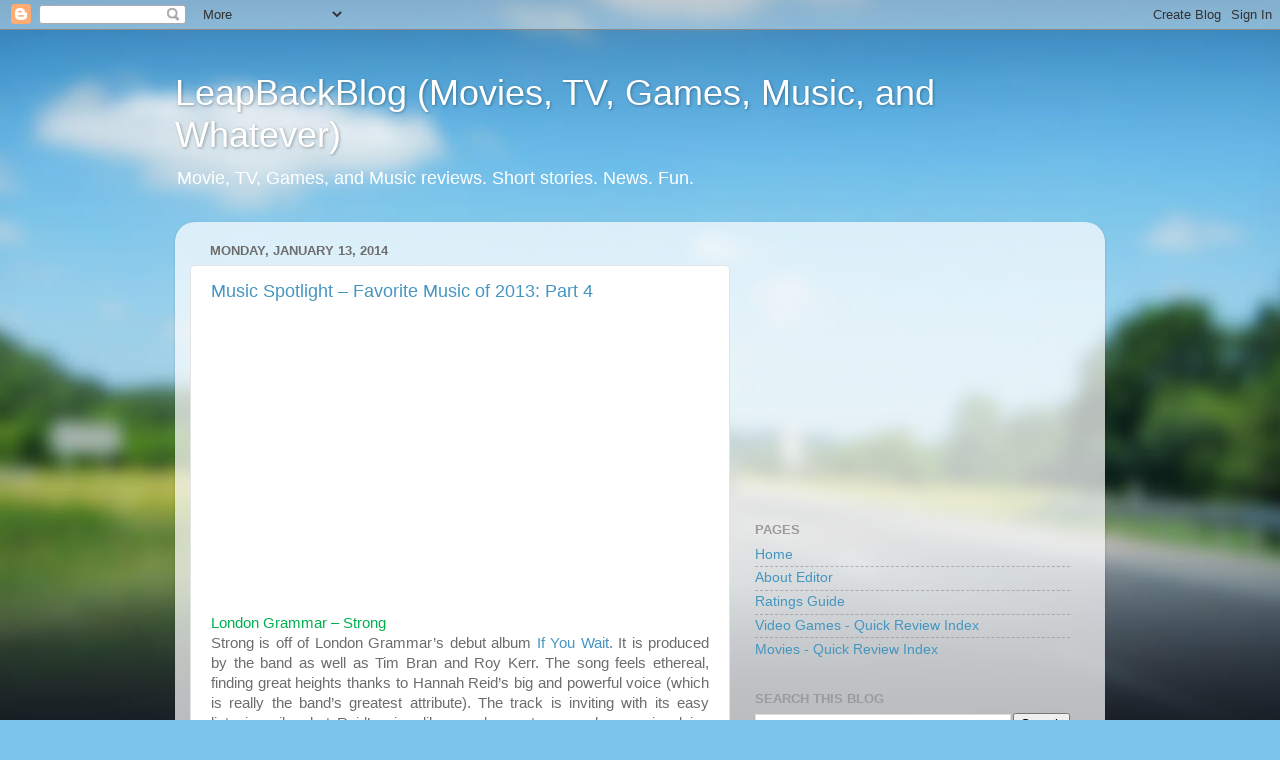

--- FILE ---
content_type: text/html; charset=utf-8
request_url: https://www.google.com/recaptcha/api2/aframe
body_size: 267
content:
<!DOCTYPE HTML><html><head><meta http-equiv="content-type" content="text/html; charset=UTF-8"></head><body><script nonce="4ahNLxnRnFCNErJ7RCNqwg">/** Anti-fraud and anti-abuse applications only. See google.com/recaptcha */ try{var clients={'sodar':'https://pagead2.googlesyndication.com/pagead/sodar?'};window.addEventListener("message",function(a){try{if(a.source===window.parent){var b=JSON.parse(a.data);var c=clients[b['id']];if(c){var d=document.createElement('img');d.src=c+b['params']+'&rc='+(localStorage.getItem("rc::a")?sessionStorage.getItem("rc::b"):"");window.document.body.appendChild(d);sessionStorage.setItem("rc::e",parseInt(sessionStorage.getItem("rc::e")||0)+1);localStorage.setItem("rc::h",'1767993631927');}}}catch(b){}});window.parent.postMessage("_grecaptcha_ready", "*");}catch(b){}</script></body></html>